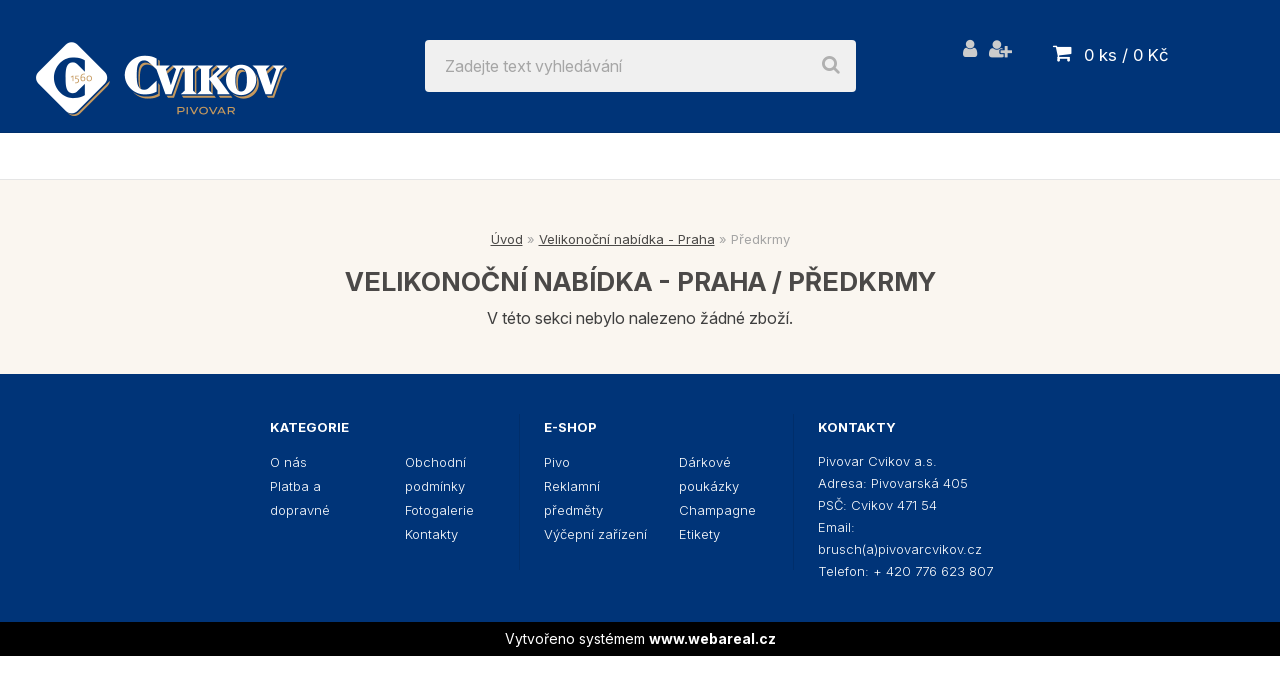

--- FILE ---
content_type: text/html; charset=utf-8
request_url: https://www.pivoonline.cz/Predkrmy-c7_3_2.htm
body_size: 10406
content:

    <!DOCTYPE html>
    <html xmlns:og="http://ogp.me/ns#" xmlns:fb="http://www.facebook.com/2008/fbml" lang="cs" class="tmpl__carbon">
      <head>
          <script>
              window.cookie_preferences = getCookieSettings('cookie_preferences');
              window.cookie_statistics = getCookieSettings('cookie_statistics');
              window.cookie_marketing = getCookieSettings('cookie_marketing');

              function getCookieSettings(cookie_name) {
                  if (document.cookie.length > 0)
                  {
                      cookie_start = document.cookie.indexOf(cookie_name + "=");
                      if (cookie_start != -1)
                      {
                          cookie_start = cookie_start + cookie_name.length + 1;
                          cookie_end = document.cookie.indexOf(";", cookie_start);
                          if (cookie_end == -1)
                          {
                              cookie_end = document.cookie.length;
                          }
                          return unescape(document.cookie.substring(cookie_start, cookie_end));
                      }
                  }
                  return false;
              }
          </script>
                <title>Velikonoční nabídka - Praha | Cvikov</title>
        <script type="text/javascript">var action_unavailable='action_unavailable';var id_language = 'cs';var id_country_code = 'CZ';var language_code = 'cs-CZ';var path_request = '/request.php';var type_request = 'POST';var cache_break = "2518"; var enable_console_debug = false; var enable_logging_errors = false;var administration_id_language = 'cs';var administration_id_country_code = 'CZ';</script>          <script type="text/javascript" src="//ajax.googleapis.com/ajax/libs/jquery/1.8.3/jquery.min.js"></script>
          <script type="text/javascript" src="//code.jquery.com/ui/1.12.1/jquery-ui.min.js" ></script>
                  <script src="/wa_script/js/jquery.hoverIntent.minified.js?_=2025-01-22-11-52" type="text/javascript"></script>
        <script type="text/javascript" src="/admin/jscripts/jquery.qtip.min.js?_=2025-01-22-11-52"></script>
                  <script src="/wa_script/js/jquery.selectBoxIt.min.js?_=2025-01-22-11-52" type="text/javascript"></script>
                  <script src="/wa_script/js/bs_overlay.js?_=2025-01-22-11-52" type="text/javascript"></script>
        <script src="/wa_script/js/bs_design.js?_=2025-01-22-11-52" type="text/javascript"></script>
        <script src="/admin/jscripts/wa_translation.js?_=2025-01-22-11-52" type="text/javascript"></script>
        <link rel="stylesheet" type="text/css" href="/css/jquery.selectBoxIt.wa_script.css?_=2025-01-22-11-52" media="screen, projection">
        <link rel="stylesheet" type="text/css" href="/css/jquery.qtip.lupa.css?_=2025-01-22-11-52">
        
        <link rel="stylesheet" type="text/css" href="/fotky107742/icons/flat_icons/font/flaticon.css?_=1749543452" >          <script src="/wa_script/js/jquery.colorbox-min.js?_=2025-01-22-11-52" type="text/javascript"></script>
          <link rel="stylesheet" type="text/css" href="/css/colorbox.css?_=2025-01-22-11-52">
          <script type="text/javascript">
            jQuery(document).ready(function() {
              (function() {
                function createGalleries(rel) {
                  var regex = new RegExp(rel + "\\[(\\d+)]"),
                      m, group = "g_" + rel, groupN;
                  $("a[rel*=" + rel + "]").each(function() {
                    m = regex.exec(this.getAttribute("rel"));
                    if(m) {
                      groupN = group + m[1];
                    } else {
                      groupN = group;
                    }
                    $(this).colorbox({
                      rel: groupN,
                      slideshow:true,
                       maxWidth: "85%",
                       maxHeight: "85%",
                       returnFocus: false
                    });
                  });
                }
                createGalleries("lytebox");
                createGalleries("lyteshow");
              })();
            });</script>
          <script type="text/javascript">
      function init_products_hovers()
      {
        jQuery(".product").hoverIntent({
          over: function(){
            jQuery(this).find(".icons_width_hack").animate({width: "130px"}, 300, function(){});
          } ,
          out: function(){
            jQuery(this).find(".icons_width_hack").animate({width: "10px"}, 300, function(){});
          },
          interval: 40
        });
      }
      jQuery(document).ready(function(){

        jQuery(".param select, .sorting select").selectBoxIt();

        jQuery(".productFooter").click(function()
        {
          var $product_detail_link = jQuery(this).parent().find("a:first");

          if($product_detail_link.length && $product_detail_link.attr("href"))
          {
            window.location.href = $product_detail_link.attr("href");
          }
        });
        init_products_hovers();
        
        ebar_details_visibility = {};
        ebar_details_visibility["user"] = false;
        ebar_details_visibility["basket"] = false;

        ebar_details_timer = {};
        ebar_details_timer["user"] = setTimeout(function(){},100);
        ebar_details_timer["basket"] = setTimeout(function(){},100);

        function ebar_set_show($caller)
        {
          var $box_name = $($caller).attr("id").split("_")[0];

          ebar_details_visibility["user"] = false;
          ebar_details_visibility["basket"] = false;

          ebar_details_visibility[$box_name] = true;

          resolve_ebar_set_visibility("user");
          resolve_ebar_set_visibility("basket");
        }

        function ebar_set_hide($caller)
        {
          var $box_name = $($caller).attr("id").split("_")[0];

          ebar_details_visibility[$box_name] = false;

          clearTimeout(ebar_details_timer[$box_name]);
          ebar_details_timer[$box_name] = setTimeout(function(){resolve_ebar_set_visibility($box_name);},300);
        }

        function resolve_ebar_set_visibility($box_name)
        {
          if(   ebar_details_visibility[$box_name]
             && jQuery("#"+$box_name+"_detail").is(":hidden"))
          {
            jQuery("#"+$box_name+"_detail").slideDown(300);
          }
          else if(   !ebar_details_visibility[$box_name]
                  && jQuery("#"+$box_name+"_detail").not(":hidden"))
          {
            jQuery("#"+$box_name+"_detail").slideUp(0, function() {
              $(this).css({overflow: ""});
            });
          }
        }

        
        jQuery("#user_icon, #basket_icon").hoverIntent({
          over: function(){
            ebar_set_show(this);
            
          } ,
          out: function(){
            ebar_set_hide(this);
          },
          interval: 40
        });
        
        jQuery("#user_icon").click(function(e)
        {
          if(jQuery(e.target).attr("id") == "user_icon")
          {
            window.location.href = "https://www.pivoonline.cz/p6gzw425/e-login/";
          }
        });

        jQuery("#basket_icon").click(function(e)
        {
          if(jQuery(e.target).attr("id") == "basket_icon")
          {
            window.location.href = "https://www.pivoonline.cz/p6gzw425/e-basket/";
          }
        });
      
      });
    </script>        <meta http-equiv="Content-language" content="cs">
        <meta http-equiv="Content-Type" content="text/html; charset=utf-8">
        <meta name="language" content="czech">
        <meta name="keywords" content="velikonoční,nabídka,praha">
        <meta name="description" content="Velikonoční nabídka - Praha">
        <meta name="revisit-after" content="1 Days">
        <meta name="distribution" content="global">
        <meta name="expires" content="never">
                  <meta name="expires" content="never">
                    <link rel="canonical" href="https://www.pivoonline.cz/Predkrmy-c7_3_2.htm"/>
          <meta property="og:image" content="http://www.pivoonline.cz/fotky107742/design_setup/images/custom_image_logo.png" />
<meta property="og:image:secure_url" content="https://www.pivoonline.cz/fotky107742/design_setup/images/custom_image_logo.png" />
<meta property="og:image:type" content="image/jpeg" />

<meta name="google-site-verification" content="UA-161802210-1"/>
<meta name="seznam-wmt" content="9su8JRqckaQ7NxwB4KtTjCRqQacbCtCT"/>            <meta name="robots" content="index, follow">
                    <link rel="stylesheet" type="text/css" href="/css/lang_dependent_css/lang_cs.css?_=2025-01-22-11-52" media="screen, projection">
                <link rel='stylesheet' type='text/css' href='/wa_script/js/styles.css?_=2025-01-22-11-52'>
        <script language='javascript' type='text/javascript' src='/wa_script/js/javascripts.js?_=2025-01-22-11-52'></script>
        <script language='javascript' type='text/javascript' src='/wa_script/js/check_tel.js?_=2025-01-22-11-52'></script>
          <script src="/assets/javascripts/buy_button.js?_=2025-01-22-11-52"></script>
            <script type="text/javascript" src="/wa_script/js/bs_user.js?_=2025-01-22-11-52"></script>
        <script type="text/javascript" src="/wa_script/js/bs_fce.js?_=2025-01-22-11-52"></script>
        <script type="text/javascript" src="/wa_script/js/bs_fixed_bar.js?_=2025-01-22-11-52"></script>
        <script type="text/javascript" src="/bohemiasoft/js/bs.js?_=2025-01-22-11-52"></script>
        <script src="/wa_script/js/jquery.number.min.js?_=2025-01-22-11-52" type="text/javascript"></script>
        <script type="text/javascript">
            BS.User.id = 107742;
            BS.User.domain = "p6gzw425";
            BS.User.is_responsive_layout = true;
            BS.User.max_search_query_length = 50;
            BS.User.max_autocomplete_words_count = 5;

            WA.Translation._autocompleter_ambiguous_query = ' Hledavý výraz je pro našeptávač příliš obecný. Zadejte prosím další znaky, slova nebo pokračujte odesláním formuláře pro vyhledávání.';
            WA.Translation._autocompleter_no_results_found = ' Nebyly nalezeny žádné produkty ani kategorie.';
            WA.Translation._error = " Chyba";
            WA.Translation._success = " Nastaveno";
            WA.Translation._warning = " Upozornění";
            WA.Translation._multiples_inc_notify = '<p class="multiples-warning"><strong>Tento produkt je možné objednat pouze v násobcích #inc#. </strong><br><small>Vámi zadaný počet kusů byl navýšen dle tohoto násobku.</small></p>';
            WA.Translation._shipping_change_selected = " Změnit...";
            WA.Translation._shipping_deliver_to_address = " Zásilka bude doručena na zvolenou adresu";

            BS.Design.template = {
              name: "carbon",
              is_selected: function(name) {
                if(Array.isArray(name)) {
                  return name.indexOf(this.name) > -1;
                } else {
                  return name === this.name;
                }
              }
            };
            BS.Design.isLayout3 = true;
            BS.Design.templates = {
              TEMPLATE_ARGON: "argon",TEMPLATE_NEON: "neon",TEMPLATE_CARBON: "carbon",TEMPLATE_XENON: "xenon",TEMPLATE_AURUM: "aurum",TEMPLATE_CUPRUM: "cuprum",TEMPLATE_ERBIUM: "erbium",TEMPLATE_CADMIUM: "cadmium",TEMPLATE_BARIUM: "barium",TEMPLATE_CHROMIUM: "chromium",TEMPLATE_SILICIUM: "silicium",TEMPLATE_IRIDIUM: "iridium",TEMPLATE_INDIUM: "indium",TEMPLATE_OXYGEN: "oxygen",TEMPLATE_HELIUM: "helium",TEMPLATE_FLUOR: "fluor",TEMPLATE_FERRUM: "ferrum",TEMPLATE_TERBIUM: "terbium",TEMPLATE_URANIUM: "uranium",TEMPLATE_ZINCUM: "zincum",TEMPLATE_CERIUM: "cerium",TEMPLATE_KRYPTON: "krypton",TEMPLATE_THORIUM: "thorium",TEMPLATE_ETHERUM: "etherum",TEMPLATE_KRYPTONIT: "kryptonit",TEMPLATE_TITANIUM: "titanium",TEMPLATE_PLATINUM: "platinum"            };
        </script>
                  <script src="/js/progress_button/modernizr.custom.js"></script>
                      <link rel="stylesheet" type="text/css" href="/bower_components/owl.carousel/dist/assets/owl.carousel.min.css" />
            <link rel="stylesheet" type="text/css" href="/bower_components/owl.carousel/dist/assets/owl.theme.default.min.css" />
            <script src="/bower_components/owl.carousel/dist/owl.carousel.min.js"></script>
                    <link rel="stylesheet" type="text/css" href="//static.bohemiasoft.com/jave/style.css?_=2025-01-22-11-52" media="screen">
                    <link rel="stylesheet" type="text/css" href="/css/font-awesome.4.7.0.min.css" media="screen">
          <link rel="stylesheet" type="text/css" href="/sablony/nove/carbon/carbonblue/css/product_var3.css?_=2025-01-22-11-52" media="screen">
                    <link rel="stylesheet"
                type="text/css"
                id="tpl-editor-stylesheet"
                href="/sablony/nove/carbon/carbonblue/css/colors.css?_=2025-01-22-11-52"
                media="screen">

          <meta name="viewport" content="width=device-width, initial-scale=1.0">
          <link rel="stylesheet" 
                   type="text/css" 
                   href="https://static.bohemiasoft.com/custom-css/carbon.css?_1755245326" 
                   media="screen"><style type="text/css">
               <!--#site_logo{
                  width: 275px;
                  height: 100px;
                  background-image: url('/fotky107742/design_setup/images/custom_image_logo.png?cache_time=1747905448');
                  background-repeat: no-repeat;
                  
                }html body .myheader { 
          background-image: none;
          border: black;
          background-repeat: repeat;
          background-position: 0px 0px;
          background-color: #003478;
        }#page_background{
                  background-image: none;
                  background-repeat: repeat;
                  background-position: 0px 0px;
                  background-color: #FAF6F0;
                }.bgLupa{
                  padding: 0;
                  border: none;
                }
      /***font kategorie***/
      body #page .leftmenu2 ul li a {
                  color: #ffffff!important;
      }
      body #page .leftmenu ul li a {
                  color: #ffffff!important;
      }
      /***before kategorie***/
      #left-box li a::before {
                  color: #ffffff!important; 
        } 
      /***ramecek***/
      #left-box ul li a, #left-box .leftmenu > ul > li:hover > a, #left-box .leftmenuAct a, #left-box .leftmenu2 > ul > li:hover > a, #left-box .leftmenuAct a {
          border-color: #ffffff!important;
        }/***font oddelovace***/
      body #page .leftmenu2 ul li.leftmenuCat, body #page .leftmenu2 ul li.leftmenuCat:hover {
                  color: #000000!important;
        }
      body #page .leftmenu ul li.leftmenuCat, body #page .leftmenu ul li.leftmenuCat:hover {
                  color: #000000!important;
        }

 :root { 
 }
-->
                </style>          <link rel="stylesheet" type="text/css" href="/fotky107742/design_setup/css/user_defined.css?_=1749543452" media="screen, projection">
                    <script type="text/javascript" src="/admin/jscripts/wa_dialogs.js?_=2025-01-22-11-52"></script>
        <script async src="https://www.googletagmanager.com/gtag/js?id=UA-161802210-1"></script><script>
window.dataLayer = window.dataLayer || [];
function gtag(){dataLayer.push(arguments);}
gtag('js', new Date());
</script>        <script type="text/javascript" src="/wa_script/js/search_autocompleter.js?_=2025-01-22-11-52"></script>
                <link rel="stylesheet" type="text/css" href="/assets/vendor/magnific-popup/magnific-popup.css" />
      <script src="/assets/vendor/magnific-popup/jquery.magnific-popup.js"></script>
      <script type="text/javascript">
        BS.env = {
          decPoint: ",",
          basketFloatEnabled: false        };
      </script>
      <script type="text/javascript" src="/node_modules/select2/dist/js/select2.min.js"></script>
      <script type="text/javascript" src="/node_modules/maximize-select2-height/maximize-select2-height.min.js"></script>
      <script type="text/javascript">
        (function() {
          $.fn.select2.defaults.set("language", {
            noResults: function() {return " Nenalezeny žádné položky"},
            inputTooShort: function(o) {
              var n = o.minimum - o.input.length;
              return " Prosím zadejte #N# nebo více znaků.".replace("#N#", n);
            }
          });
          $.fn.select2.defaults.set("width", "100%")
        })();

      </script>
      <link type="text/css" rel="stylesheet" href="/node_modules/select2/dist/css/select2.min.css" />
      <script type="text/javascript" src="/wa_script/js/countdown_timer.js?_=2025-01-22-11-52"></script>
      <script type="text/javascript" src="/wa_script/js/app.js?_=2025-01-22-11-52"></script>
      <script type="text/javascript" src="/node_modules/jquery-validation/dist/jquery.validate.min.js"></script>

      
          </head>
      <body class="lang-cs layout3 not-home page-category page-category-7-3 basket-empty vat-payer-y alternative-currency-n" >
        <a name="topweb"></a>
        
  <div id="responsive_layout_large"></div><div id="page">    <script type="text/javascript">
      var responsive_articlemenu_name = ' Menu';
      var responsive_eshopmenu_name = ' E-shop';
    </script>
        <div class="myheader">
            <div class="content">
            <div class="logo-wrapper">
            <a id="site_logo" href="//www.pivoonline.cz/p6gzw425" class="mylogo" aria-label="Logo"></a>
    </div>
                <div id="search">
      <form name="search" id="searchForm" action="/search-engine.htm" method="GET" enctype="multipart/form-data">
        <label for="q" class="title_left2"> Hľadanie</label>
        <p>
          <input name="slovo" type="text" class="inputBox" id="q" placeholder=" Zadejte text vyhledávání" maxlength="50">
          
          <input type="hidden" id="source_service" value="www.webareal.cz">
        </p>
        <div class="wrapper_search_submit">
          <input type="submit" class="search_submit" aria-label="search" name="search_submit" value="">
        </div>
        <div id="search_setup_area">
          <input id="hledatjak2" checked="checked" type="radio" name="hledatjak" value="2">
          <label for="hledatjak2">Hledat ve zboží</label>
          <br />
          <input id="hledatjak1"  type="radio" name="hledatjak" value="1">
          <label for="hledatjak1">Hledat v článcích</label>
                    <script type="text/javascript">
            function resolve_search_mode_visibility()
            {
              if (jQuery('form[name=search] input').is(':focus'))
              {
                if (jQuery('#search_setup_area').is(':hidden'))
                {
                  jQuery('#search_setup_area').slideDown(400);
                }
              }
              else
              {
                if (jQuery('#search_setup_area').not(':hidden'))
                {
                  jQuery('#search_setup_area').slideUp(400);
                }
              }
            }

            $('form[name=search] input').click(function() {
              this.focus();
            });

            jQuery('form[name=search] input')
                .focus(function() {
                  resolve_search_mode_visibility();
                })
                .blur(function() {
                  setTimeout(function() {
                    resolve_search_mode_visibility();
                  }, 1000);
                });

          </script>
                  </div>
      </form>
    </div>
          </div>
          </div>
    <div id="page_background">      <div class="hack-box"><!-- HACK MIN WIDTH FOR IE 5, 5.5, 6  -->
                  <div id="masterpage" ><!-- MASTER PAGE -->
              <div id="header">          </div><!-- END HEADER -->
          
  <div id="ebar" class="" >        <div id="ebar_set">
                <div id="user_icon">

                            <div id="user_detail">
                    <div id="user_arrow_tag"></div>
                    <div id="user_content_tag">
                        <div id="user_content_tag_bg">
                            <a href="/p6gzw425/e-login/"
                               class="elink user_login_text"
                                title="Přihlášení">
                               Přihlášení                            </a>
                            <a href="/p6gzw425/e-register/"
                               class="elink user-logout user_register_text"
                                title="Nová registrace">
                               Nová registrace                            </a>
                        </div>
                    </div>
                </div>
            
        </div>
        
                <div id="basket_icon" >
            <div id="basket_detail">
                <div id="basket_arrow_tag"></div>
                <div id="basket_content_tag">
                    <a id="quantity_tag" href="/p6gzw425/e-basket" rel="nofollow" class="elink">0 ks / 0&nbsp;Kč</a>
                                    </div>
            </div>
        </div>
                <a id="basket_tag"
           href="p6gzw425/e-basket"
           rel="nofollow"
           class="elink">
            <span id="basket_tag_left">&nbsp;</span>
            <span id="basket_tag_right">
                0 ks            </span>
        </a>
                </div></div>          <div id="aroundpage"><!-- AROUND PAGE -->
            
      <!-- LEFT BOX -->
      <div id="left-box">
              <div class="menu-typ-1" id="left_eshop">
                <p class="title_left_eshop">E-shop</p>
          
        <div id="inleft_eshop">
          <div class="leftmenu2">
                <ul class="root-eshop-menu">
            <li class="new-tmpl-home-button">
        <a href="//www.pivoonline.cz/p6gzw425">
          <i class="fa fa-home" aria-hidden="true"></i>
        </a>
      </li>
              <li class="leftmenuDef category-menu-2 category-menu-order-1 category-menu-odd remove_point">
          <a href="/Pivo-c2_0_1.htm">Pivo</a>        </li>

                <li class="leftmenuDef category-menu-3 category-menu-order-2 category-menu-even remove_point">
          <a href="/Reklamni-predmety-c3_0_1.htm">Reklamní předměty</a>        </li>

                <li class="leftmenuDef category-menu-6 category-menu-order-3 category-menu-odd remove_point">
          <a href="/Vycepni-zarizeni-c6_0_1.htm">Výčepní zařízení</a>        </li>

                <li class="leftmenuDef category-menu-4 category-menu-order-4 category-menu-even remove_point">
          <a href="/poukazy">Dárkové poukázky</a>        </li>

                <li class="leftmenuDef category-menu-5 category-menu-order-5 category-menu-odd remove_point">
          <a href="/Champagne-c5_0_1.htm">Champagne</a>        </li>

                <li class="leftmenuDef category-menu-8 category-menu-order-6 category-menu-even remove_point">
          <a href="/Etikety-c8_0_1.htm">Etikety</a>        </li>

            </ul>
      <style>
        #left-box .remove_point a::before
        {
          display: none;
        }
      </style>
              </div>
        </div>

        
        <div id="footleft1">
                  </div>

            </div>
            </div><!-- END LEFT BOX -->
      <div class="ds-center">      <div id="right-box"><!-- RIGHT BOX2 -->
        <!-- xxxx badRight xxxx -->		<script>
		  gtag('event', 'view_item_list', {
			item_list_id: 'box_action',
			item_list_name: '',
			items: [{"item_id":257,"item_name":"Champagne Chanoir - Fresne Brut","price":949},{"item_id":68,"item_name":"12x Pr\u00e9miov\u00fd le\u017e\u00e1k 11% plech 0,5l","price":420}]		  });
		</script>
		    <div class="action-box zbozi-akce intag_box action-box-deals"><!-- ACTION -->
      <p class="action-box-title">ZBOŽÍ V AKCI</p>
      <div class="in-action-box "><!-- in the action -->
                    <div class="product3 in-stock-y"
                 onmouseover="this.classList.add('product3Act');"
                 onmouseout="this.classList.remove('product3Act');"
                 data-name="Champagne Chanoir - Fresne Brut"
                 data-id="257"
                 ><!-- PRODUCT BOX 3 -->
                            <div class="product3Title">
                <div class="product3TitleContent">
                  <a href="/Champagne-Chanoir-Fresne-Brut-d257.htm"
                     title=""
                     data-location="box_action"
                     data-id="257"
                     data-variant-id="0"
                     class="product-box-link"
                  >Champagne Chanoir - Fresne Brut</a>
                </div>
                              </div>
                            <div class="product3ImageBox">
                                <a href="/Champagne-Chanoir-Fresne-Brut-d257.htm"
                   data-location="box_action"
                   data-id="257"
                   data-variant-id="0"
                   class="product-box-link"
                >
                  <img src="/fotky107742/fotos/107742_257__vyrn_67champag.jpg"  alt="Champagne Chanoir - Fresne Brut" border="0" title="Champagne Chanoir - Fresne Brut" height="80">
                </a>

              </div>
                            <div class="clear"></div>
              <div class="product3PriceBox">
                                                <div class="product3Price">
                  <span class="our_price_text">cena</span> <span class="product_price_text">949&nbsp;Kč</span>                </div>
                          <div class="stock_yes">
            skladem          </div>
                            <form method="post" action="/buy-product.htm?pid=257">
                                          <input type="submit"
                           class="buy_btn buy-button-action buy-button-action-2"
                           name=""
                           value="Koupit / Buy"
                           data-id="257"
                           data-variant-id="0"
                        data-product-info='{"count_type":0,"multiples":0}'                    >
                    <div class="clear"></div>
                  </form>
                                </div>
              <div class="clear"></div>
                          </div><!--END PRODUCT BOX 3 -->
             <div class="break"></div>            <div class="product3 in-stock-y"
                 onmouseover="this.classList.add('product3Act');"
                 onmouseout="this.classList.remove('product3Act');"
                 data-name="12x Prémiový ležák 11% plech 0,5l"
                 data-id="68"
                 ><!-- PRODUCT BOX 3 -->
                            <div class="product3Title">
                <div class="product3TitleContent">
                  <a href="/plechovka-1"
                     title=""
                     data-location="box_action"
                     data-id="68"
                     data-variant-id="0"
                     class="product-box-link"
                  >12x Prémiový ležák 11% plech 0,5l</a>
                </div>
                              </div>
                            <div class="product3ImageBox">
                                <a href="/plechovka-1"
                   data-location="box_action"
                   data-id="68"
                   data-variant-id="0"
                   class="product-box-link"
                >
                  <img src="/fotky107742/fotos/_vyrn_68_vyr_52Lager_Plech.jpg"  alt="12x Prémiový ležák 11% plech 0,5l" border="0" title="12x Prémiový ležák 11% plech 0,5l" height="80">
                </a>

              </div>
                            <div class="clear"></div>
              <div class="product3PriceBox">
                                                <div class="product3Price">
                  <span class="our_price_text">cena</span> <span class="product_price_text">420&nbsp;Kč</span>                </div>
                          <div class="stock_yes">
            skladem          </div>
                            <form method="post" action="/buy-product.htm?pid=68">
                                          <input type="submit"
                           class="buy_btn buy-button-action buy-button-action-2"
                           name=""
                           value="Koupit / Buy"
                           data-id="68"
                           data-variant-id="0"
                        data-product-info='{"count_type":0,"multiples":0}'                    >
                    <div class="clear"></div>
                  </form>
                                </div>
              <div class="clear"></div>
                          </div><!--END PRODUCT BOX 3 -->
             <div class="break"></div>      </div><!-- end in the action -->
    </div><!-- END ACTION -->
        <div id="action-foot"></div><!-- foot right box --><div class="break"></div>
    		<script>
		  gtag('event', 'view_item_list', {
			item_list_id: 'box_bestsellers',
			item_list_name: '',
			items: [{"item_id":68,"item_name":"12x Pr\u00e9miov\u00fd le\u017e\u00e1k 11% plech 0,5l","price":420}]		  });
		</script>
		      <div class="action-box zbozi-akce intag_box action-box-bestsellers"><!-- ACTION -->
      <p class="action-box-title">NEJPRODÁVANĚJŠÍ</p>
      <div class="in-action-box "><!-- in the action -->
                    <div class="product3 in-stock-y"
                 onmouseover="this.classList.add('product3Act');"
                 onmouseout="this.classList.remove('product3Act');"
                 data-name="12x Prémiový ležák 11% plech 0,5l"
                 data-id="68"
                 ><!-- PRODUCT BOX 3 -->
                            <div class="product3Title">
                <div class="product3TitleContent">
                  <a href="/plechovka-1"
                     title=""
                     data-location="box_bestsellers"
                     data-id="68"
                     data-variant-id="0"
                     class="product-box-link"
                  >12x Prémiový ležák 11% plech 0,5l</a>
                </div>
                              </div>
                            <div class="product3ImageBox">
                                <a href="/plechovka-1"
                   data-location="box_bestsellers"
                   data-id="68"
                   data-variant-id="0"
                   class="product-box-link"
                >
                  <img src="/fotky107742/fotos/_vyrn_68_vyr_52Lager_Plech.jpg"  alt="12x Prémiový ležák 11% plech 0,5l" border="0" title="12x Prémiový ležák 11% plech 0,5l" height="80">
                </a>

              </div>
                            <div class="clear"></div>
              <div class="product3PriceBox">
                                                <div class="product3Price">
                  <span class="our_price_text">cena</span> <span class="product_price_text">420&nbsp;Kč</span>                </div>
                <div class="stock_yes">skladem</div>                  <form method="post" action="/buy-product.htm?pid=68">
                                          <input type="submit"
                           class="buy_btn buy-button-action buy-button-action-1"
                           name=""
                           value="Koupit / Buy"
                        data-product-info='{"count_type":0,"multiples":0}'                           data-id="68"
                           data-variant-id="0"
                    >
                    <div class="clear"></div>
                  </form>
                                </div>
              <div class="clear"></div>
                          </div><!--END PRODUCT BOX 3 -->
             <div class="break"></div>      </div><!-- end in the action -->
    </div><!-- END ACTION -->
        <div id="action-foot"></div><!-- foot right box --><div class="break"></div>
        <div class="break"></div><div class="poll-box">
            <!-- POLL -->
      <p class="poll-box-title">ANKETA</p>
      <div class="in-poll-box"><!-- in the poll -->

        <p class="poll-question">Jaký speciál je váš nejoblíběnější?</p>

        <span class="poll-answer">
                        <a class="answer-wrapper" href="/send-voice.htm?vid=295804" rel="nofollow">Mozaika</a>
                              <a class="progress" href="/send-voice.htm?vid=295804" style="background: url('/images/bar.png') repeat-x scroll left -3px transparent; display: block; height: 12px; width: 48px;" rel="nofollow"></a> <span class="percent">24%</span>
                              <a class="answer-wrapper" href="/send-voice.htm?vid=295805" rel="nofollow">Mandarin</a>
                              <a class="progress" href="/send-voice.htm?vid=295805" style="background: url('/images/bar.png') repeat-x scroll left -19px transparent; display: block; height: 12px; width: 49px;" rel="nofollow"></a> <span class="percent">25%</span>
                              <a class="answer-wrapper" href="/send-voice.htm?vid=295806" rel="nofollow">Hrouda</a>
                              <a class="progress" href="/send-voice.htm?vid=295806" style="background: url('/images/bar.png') repeat-x scroll left -35px transparent; display: block; height: 12px; width: 54px;" rel="nofollow"></a> <span class="percent">28%</span>
                              <a class="answer-wrapper" href="/send-voice.htm?vid=295807" rel="nofollow">Pařez</a>
                              <a class="progress" href="/send-voice.htm?vid=295807" style="background: url('/images/bar.png') repeat-x scroll left -51px transparent; display: block; height: 12px; width: 46px;" rel="nofollow"></a> <span class="percent">23%</span>
                        </span>
              </div>
            <!-- end in the poll -->
    </div><!-- END POLL -->
    <div id="poll-foot"></div><!-- foot right box -->
    <div class="break"></div>
          </div><!-- END RIGHT BOX -->
      </div>

            <hr class="hide">
                        <div id="centerpage"><!-- CENTER PAGE -->
              <div id="incenterpage"><!-- in the center -->
                    <div id="wherei"><!-- wherei -->
      <p>
        <a href="/">Úvod</a>
        <span class="arrow">&#187;</span>
                           <a href="/Velikonocni-nabidka-Praha-c7_0_1.htm">Velikonoční nabídka - Praha</a>
                                             <span class="arrow">&#187;</span>
          <span class="active">Předkrmy</span></p>
            </p>
    </div><!-- END wherei -->
    <script type="application/ld+json">
    {
    "@context": "http://schema.org",
    "@type": "BreadcrumbList",
    "itemListElement": [
    {
        "@type": "ListItem",
        "position": 1,
        "item": {
            "@id": "https://www.pivoonline.cz",
            "name": "Home"
        }
    },
     {
        "@type": "ListItem",
        "position": 2,
        "item": {
            "@id": "https://www.pivoonline.cz/Velikonocni-nabidka-Praha-c7_0_1.htm",
            "name": "Velikonoční nabídka - Praha"
        }
},     {
        "@type": "ListItem",
        "position": 3,
        "item": {
            "@id": "https://www.pivoonline.cz/Predkrmy-c7_3_2.htm",
            "name": "Předkrmy"
        }
}]}
     </script>
        <h1 class="title_page def_color">Velikonoční nabídka - Praha / Předkrmy</h1>
          <p>V této sekci nebylo nalezeno žádné zboží.</p>
          <hr class="hide">
        <div class="break"></div>
    <div class="clear"></div>      <script>
          if(BS.Design.third_generation()) {
              BS.ui.inputSpinner.init();
          }
      </script>
      <div class="clear"></div>

		<script>
		  gtag('event', 'view_item_list', {
			item_list_id: 'category_page',
			item_list_name: 'Velikonoční nabídka - Praha',
			items: []		  });
		</script>
		    <script language="javascript" src="/assets/javascripts/slider_public.js?_=2025-01-22-11-52" type="text/javascript"></script>
	              </div><!-- end in the center -->
              <div class="clear"></div>
                         </div><!-- END CENTER PAGE -->
            <div class="clear"></div>

            
                      </div><!-- END AROUND PAGE -->

          <div id="footer" ><!-- FOOTER -->

                          </div><!-- END FOOTER -->
                      </div><!-- END PAGE -->
        </div><!-- END HACK BOX -->
          </div>          <div id="und_footer" align="center">
              </div>
          <div class="moje_paticka02">
            <div class="paticka_obsah">
                <div class="sloupec_01">
                    <h3>Kategorie</h3>
                        <!--[if IE 6]>
    <style>
    #main-menu ul ul{visibility:visible;}
    </style>
    <![endif]-->

    
    <div id=""><!-- TOPMENU -->
            <div id="new_template_row" class="split">
                 <ul>
            <li class="eshop-menu-home">
              <a href="//www.pivoonline.cz/p6gzw425" class="top_parent_act" aria-label="Homepage">
                              </a>
            </li>
          </ul>
          
<ul><li class="eshop-menu-1 eshop-menu-order-1 eshop-menu-odd"><a href="/O-nas-a1_0.htm"  class="top_parent">O nás</a>
</li></ul>
<ul><li class="eshop-menu-4 eshop-menu-order-2 eshop-menu-even"><a href="/Platba-a-dopravne-a4_0.htm"  class="top_parent">Platba a dopravné</a>
</li></ul>
<ul><li class="eshop-menu-3 eshop-menu-order-3 eshop-menu-odd"><a href="/Obchodni-podminky-a3_0.htm"  class="top_parent">Obchodní podmínky</a>
</li></ul>
<ul><li class="eshop-menu-5 eshop-menu-order-4 eshop-menu-even"><a href="/Fotogalerie-a5_0.htm"  class="top_parent">Fotogalerie</a>
</li></ul>
<ul><li class="eshop-menu-2 eshop-menu-order-5 eshop-menu-odd"><a href="/Kontakty-a2_0.htm"  class="top_parent">Kontakty</a>
</li></ul>      </div>
    </div><!-- END TOPMENU -->
                    </div>
                <div class="sloupec_02">
                    <h3>E-shop</h3><div class="split"> <a href="/Pivo-c2_0_1.htm">Pivo</a> <a href="/Reklamni-predmety-c3_0_1.htm">Reklamní předměty</a> <a href="/Vycepni-zarizeni-c6_0_1.htm">Výčepní zařízení</a> <a href="/poukazy">Dárkové poukázky</a> <a href="/Champagne-c5_0_1.htm">Champagne</a> <a href="/Etikety-c8_0_1.htm">Etikety</a></div>                </div>
                <div class="sloupec_04">
                    <h3>KONTAKTY</h3><p><span class="new-footer-box-row"> </span>Pivovar Cvikov a.s.</p><p><span class="new-footer-box-row">Adresa: </span>Pivovarská 405</p><p><span class="new-footer-box-row">PSČ: </span>Cvikov 471 54</p><p><span class="new-footer-box-row">Email: </span>brusch(a)pivovarcvikov.cz</p><p><span class="new-footer-box-row">Telefon: </span>+ 420 776 623 807</p>                </div>
            </div>
                        <div class="moje_paticka_vytvoreno">
                <div class="copyright">
                    <p>Vytvořeno systémem <a href="http://www.webareal.cz" target="_blank">www.webareal.cz</a></p>
                </div>
            </div>
                    </div>
            </div>
  
  <script language="JavaScript" type="text/javascript">
$(window).ready(function() {
//	$(".loader").fadeOut("slow");
});
      function init_lupa_images()
    {
      if(jQuery('img.lupa').length)
      {
        jQuery('img.lupa, .productFooterContent').qtip(
        {
          onContentUpdate: function() { this.updateWidth(); },
          onContentLoad: function() { this.updateWidth(); },
          prerender: true,
          content: {
            text: function() {

              var $pID = '';

              if($(this).attr('rel'))
              {
                $pID = $(this).attr('rel');
              }
              else
              {
                $pID = $(this).parent().parent().find('img.lupa').attr('rel');
              }

              var $lupa_img = jQuery(".bLupa"+$pID+":first");

              if(!$lupa_img.length)
              { // pokud neni obrazek pro lupu, dame obrazek produktu
                $product_img = $(this).parent().parent().find('img.lupa:first');
                if($product_img.length)
                {
                  $lupa_img = $product_img.clone();
                }
              }
              else
              {
                $lupa_img = $lupa_img.clone()
              }

              return($lupa_img);
            }

          },
          position: {
            my: 'top left',
            target: 'mouse',
            viewport: $(window),
            adjust: {
              x: 15,  y: 15
            }
          },
          style: {
            classes: 'ui-tooltip-white ui-tooltip-shadow ui-tooltip-rounded',
            tip: {
               corner: false
            }
          },
          show: {
            solo: true,
            delay: 200
          },
          hide: {
            fixed: true
          }
        });
      }
    }
    $(document).ready(function() {
  $("#listaA a").click(function(){changeList();});
  $("#listaB a").click(function(){changeList();});
  if(typeof(init_lupa_images) === 'function')
  {
    init_lupa_images();
  }

  function changeList()
  {
    var className = $("#listaA").attr('class');
    if(className == 'selected')
    {
      $("#listaA").removeClass('selected');
      $("#listaB").addClass('selected');
      $("#boxMojeID, #mojeid_tab").show();
      $("#boxNorm").hide();
    }
    else
    {
      $("#listaA").addClass('selected');
      $("#listaB").removeClass('selected');
      $("#boxNorm").show();
      $("#boxMojeID, #mojeid_tab").hide();
   }
  }
  $(".print-button").click(function(e)
  {
    window.print();
    e.preventDefault();
    return false;
  })
});
</script>
  <span class="hide">ODE4NGE</span></div><script src="/wa_script/js/wa_url_translator.js?d=1" type="text/javascript"></script><script type="text/javascript"> WA.Url_translator.enabled = true; WA.Url_translator.display_host = "/"; </script>    <script>
      var cart_local = {
        notInStock: "Požadované množství bohužel není na skladě.",
        notBoughtMin: " Tento produkt je nutné objednat v minimálním množství:",
        quantity: " Mn.",
        removeItem: " Odstranit"
      };
    </script>
    <script src="/wa_script/js/add_basket_fce.js?d=9&_= 2025-01-22-11-52" type="text/javascript"></script>    <script type="text/javascript">
        variant_general = 1;
    </script>
	    <script type="text/javascript">
      WA.Google_analytics = {
        activated: false
      };
    </script>
      <div id="top_loading_container" class="top_loading_containers" style="z-index: 99998;position: fixed; top: 0px; left: 0px; width: 100%;">
      <div id="top_loading_bar" class="top_loading_bars" style="height: 100%; width: 0;"></div>
    </div>
        <script type="text/javascript" charset="utf-8" src="/js/responsiveMenu.js?_=2025-01-22-11-52"></script>
    <script type="text/javascript">
    var responsive_articlemenu_name = ' Menu';
    $(document).ready(function(){
            var isFirst = false;
            var menu = new WA.ResponsiveMenu('#left-box');
      menu.setArticleSelector('#new_template_row');
      menu.setEshopSelector('#left_eshop');
      menu.render();
            if($(".slider_available").is('body') || $(document.body).hasClass("slider-available")) {
        (function(form, $) {
          'use strict';
          var $form = $(form),
              expanded = false,
              $body = $(document.body),
              $input;
          var expandInput = function() {
            if(!expanded) {
              $form.addClass("expand");
              $body.addClass("search_act");
              expanded = true;
            }
          };
          var hideInput = function() {
            if(expanded) {
              $form.removeClass("expand");
              $body.removeClass("search_act");
              expanded = false;
            }
          };
          var getInputValue = function() {
            return $input.val().trim();
          };
          var setInputValue = function(val) {
            $input.val(val);
          };
          if($form.length) {
            $input = $form.find("input.inputBox");
            $form.on("submit", function(e) {
              if(!getInputValue()) {
                e.preventDefault();
                $input.focus();
              }
            });
            $input.on("focus", function(e) {
              expandInput();
            });
            $(document).on("click", function(e) {
              if(!$form[0].contains(e.target)) {
                hideInput();
                setInputValue("");
              }
            });
          }
        })("#searchForm", jQuery);
      }
              var fixed_bar = new BS.FixedBar({"selector":"#left-box"});
            });
  </script>
  </body>
</html>
      <!-- Start of SmartSupp Live Chat script -->
      <script type="text/javascript">
      var _smartsupp = _smartsupp || {};
      _smartsupp.key = "7b065fd1c4c9d5d1f4dbde5249618eba26992f93";
      window.smartsupp||(function(d) {
        var s,c,o=smartsupp=function(){ o._.push(arguments)};o._=[];
        s=d.getElementsByTagName('script')[0];c=d.createElement('script');
        c.type='text/javascript';c.charset='utf-8';c.async=true;
        c.src='//www.smartsuppchat.com/loader.js';s.parentNode.insertBefore(c,s);
      })(document);

            smartsupp('variables', {
        orderedPrice: {
          label: " Hodnota zboží uživatele v košíku",
          value: "Nákupní košík je zatím prázdný"
        }
      });
      </script>
      <!-- End of SmartSupp Live Chat script -->
      <script>
        document.body.classList.add("live-chat-y");
      </script>
      

--- FILE ---
content_type: text/css
request_url: https://www.pivoonline.cz/fotky107742/design_setup/css/user_defined.css?_=1749543452
body_size: 694
content:
@import url('https://fonts.googleapis.com/css2?family=Inter:ital,opsz,wght@0,14..32,100..900;1,14..32,100..900&display=swap');

body, .input, .textarea, input, textarea {
  font-family: "Inter", sans-serif;
}

html body #aroundpage .leftmenu2 ul li a, html body #aroundpage .leftmenu2 ul li a:hover {
  letter-spacing: 1px;
}

#search #q {
  color: #ffffff;
}

.elink.user_login_text:hover::before, .elink.user-logout.user_register_text:hover::before, .elink.user_name_text:hover::before, .elink.user-logout.user_logout_text:hover::before {
  color: #C5995E;
}

#basket_content_tag #quantity_tag {
  color: #ffffff!important;
}

#basket_icon a::before {
  color: #ffffff;
}

#basket_icon a:hover::before {
  color: #C5995E;
}

body #page .is-fixed .leftmenu2 ul li a {
  color: #003478!important;
}
body #page .leftmenu2 ul li.leftmenuAct a {
  color: #C5995E!important;
}

#left-box .leftmenu > ul > li:hover > a, #left-box .leftmenu2 > ul > li:hover > a {
  color: #C5995E!important;
}

#page-slider-1 {
  display: none!important;
}

.productPriceBox > form {
  text-align: center;
}

.productPriceBox .buy_btn {
  float: none;
}

#registration_btn, #buy_btn, #send_btn, .basket_merge_buttons, .submit_save, #submit_save, #submit_btn, #show_selected_button, .productPriceBox .buy_btn, .button_new_discussion, .wa-button, #stars_submit_save, #boxNorm #login_btn {
  border-radius: 0;
  background-color: #C5995E;
  font-weight: normal;
  letter-spacing: 2px;
  border: 1px solid #C5995E;
}

#registration_btn:hover, #buy_btn:hover, #send_btn:hover, .basket_merge_buttons:hover, #submit_save:hover, #submit_btn:hover, #page .productBody .buy_btn:hover, .button_new_discussion:hover, .wa-button:hover, .productList .buy_btn:hover, .fixed-parent-node.visible > a.active, #stars_submit_save:hover, #boxNorm #login_btn:hover {
  background-color: #ffffff!important;
  color: #C5995E!important;
  border: 1px solid #C5995E;
}

#incenterpage .stock_yes, #incenterpage2 .stock_yes,
#star-system {
  display: none;
}

.ds-center {
  display: none!important;
}

.moje_paticka02 {
  background-color: #003478;
  color: #ffffff;
}

.moje_paticka02 h3,
.moje_paticka02 a {
  color: #ffffff;
}

.moje_paticka02 a:hover {
  color: #C5995E;
}